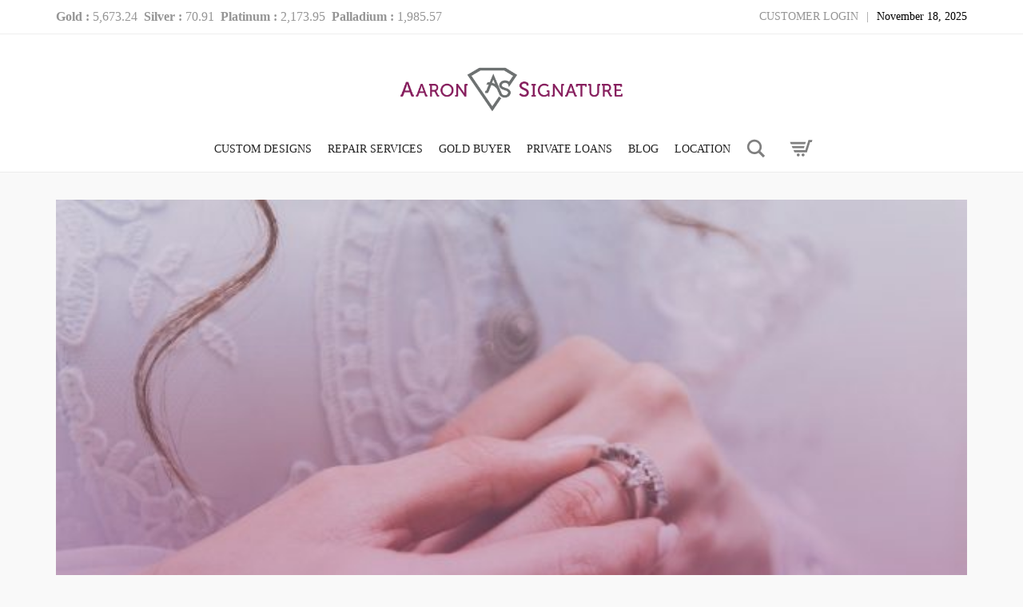

--- FILE ---
content_type: text/html; charset=UTF-8
request_url: https://aaronsignature.com/tag/crystal-jewellery-trend/
body_size: 88645
content:
<!DOCTYPE html>
<html lang="en-CA">
<head>
	<meta charset="UTF-8">
	<meta http-equiv="X-UA-Compatible" content="IE=edge">
	<meta name="viewport" content="width=device-width, initial-scale=1">
					<script>document.documentElement.className = document.documentElement.className + ' yes-js js_active js'</script>
			<meta name='robots' content='index, follow, max-image-preview:large, max-snippet:-1, max-video-preview:-1' />
	<style>img:is([sizes="auto" i], [sizes^="auto," i]) { contain-intrinsic-size: 3000px 1500px }</style>
	
	<!-- This site is optimized with the Yoast SEO Premium plugin v26.2 (Yoast SEO v26.2) - https://yoast.com/wordpress/plugins/seo/ -->
	<title>Crystal Jewellery Trend Archives | Aaronsignature</title>
	<link rel="canonical" href="https://aaronsignature.com/tag/crystal-jewellery-trend/" />
	<meta property="og:locale" content="en_US" />
	<meta property="og:type" content="article" />
	<meta property="og:title" content="Crystal Jewellery Trend Archives" />
	<meta property="og:url" content="https://aaronsignature.com/tag/crystal-jewellery-trend/" />
	<meta property="og:site_name" content="Aaronsignature" />
	<meta name="twitter:card" content="summary_large_image" />
	<script type="application/ld+json" class="yoast-schema-graph">{"@context":"https://schema.org","@graph":[{"@type":"CollectionPage","@id":"https://aaronsignature.com/tag/crystal-jewellery-trend/","url":"https://aaronsignature.com/tag/crystal-jewellery-trend/","name":"Crystal Jewellery Trend Archives | Aaronsignature","isPartOf":{"@id":"https://aaronsignature.com/#website"},"primaryImageOfPage":{"@id":"https://aaronsignature.com/tag/crystal-jewellery-trend/#primaryimage"},"image":{"@id":"https://aaronsignature.com/tag/crystal-jewellery-trend/#primaryimage"},"thumbnailUrl":"https://aaronsignature.com/wp-content/uploads/2023/01/Crystal-Jewellery-The-Ultimate-Choice-for-Weddings.jpg","breadcrumb":{"@id":"https://aaronsignature.com/tag/crystal-jewellery-trend/#breadcrumb"},"inLanguage":"en-CA"},{"@type":"ImageObject","inLanguage":"en-CA","@id":"https://aaronsignature.com/tag/crystal-jewellery-trend/#primaryimage","url":"https://aaronsignature.com/wp-content/uploads/2023/01/Crystal-Jewellery-The-Ultimate-Choice-for-Weddings.jpg","contentUrl":"https://aaronsignature.com/wp-content/uploads/2023/01/Crystal-Jewellery-The-Ultimate-Choice-for-Weddings.jpg","width":600,"height":544,"caption":"Crystal Jewellery"},{"@type":"BreadcrumbList","@id":"https://aaronsignature.com/tag/crystal-jewellery-trend/#breadcrumb","itemListElement":[{"@type":"ListItem","position":1,"name":"Home","item":"https://aaronsignature.com/"},{"@type":"ListItem","position":2,"name":"Crystal Jewellery Trend"}]},{"@type":"WebSite","@id":"https://aaronsignature.com/#website","url":"https://aaronsignature.com/","name":"Aaronsignature","description":"Aaron Signature | Gold-Jewellery-Loan Centre | Toronto","publisher":{"@id":"https://aaronsignature.com/#organization"},"alternateName":"Toronto Gold & Jewellery Centre","potentialAction":[{"@type":"SearchAction","target":{"@type":"EntryPoint","urlTemplate":"https://aaronsignature.com/?s={search_term_string}"},"query-input":{"@type":"PropertyValueSpecification","valueRequired":true,"valueName":"search_term_string"}}],"inLanguage":"en-CA"},{"@type":"Organization","@id":"https://aaronsignature.com/#organization","name":"Aaronsignature","alternateName":"Toronto Gold & Jewellery Centre","url":"https://aaronsignature.com/","logo":{"@type":"ImageObject","inLanguage":"en-CA","@id":"https://aaronsignature.com/#/schema/logo/image/","url":"https://aaronsignature.com/wp-content/uploads/2022/12/cropped-aaron-signature.png","contentUrl":"https://aaronsignature.com/wp-content/uploads/2022/12/cropped-aaron-signature.png","width":512,"height":512,"caption":"Aaronsignature"},"image":{"@id":"https://aaronsignature.com/#/schema/logo/image/"}}]}</script>
	<!-- / Yoast SEO Premium plugin. -->


<link rel='dns-prefetch' href='//capi-automation.s3.us-east-2.amazonaws.com' />
<link rel='dns-prefetch' href='//www.googletagmanager.com' />
<link rel='dns-prefetch' href='//fonts.googleapis.com' />
<link rel="alternate" type="application/rss+xml" title="Aaronsignature &raquo; Feed" href="https://aaronsignature.com/feed/" />
<link rel="alternate" type="application/rss+xml" title="Aaronsignature &raquo; Comments Feed" href="https://aaronsignature.com/comments/feed/" />
<link rel="alternate" type="application/rss+xml" title="Aaronsignature &raquo; Crystal Jewellery Trend Tag Feed" href="https://aaronsignature.com/tag/crystal-jewellery-trend/feed/" />
<script type="text/javascript">
/* <![CDATA[ */
window._wpemojiSettings = {"baseUrl":"https:\/\/s.w.org\/images\/core\/emoji\/16.0.1\/72x72\/","ext":".png","svgUrl":"https:\/\/s.w.org\/images\/core\/emoji\/16.0.1\/svg\/","svgExt":".svg","source":{"concatemoji":"https:\/\/aaronsignature.com\/wp-includes\/js\/wp-emoji-release.min.js?ver=6.8.3"}};
/*! This file is auto-generated */
!function(s,n){var o,i,e;function c(e){try{var t={supportTests:e,timestamp:(new Date).valueOf()};sessionStorage.setItem(o,JSON.stringify(t))}catch(e){}}function p(e,t,n){e.clearRect(0,0,e.canvas.width,e.canvas.height),e.fillText(t,0,0);var t=new Uint32Array(e.getImageData(0,0,e.canvas.width,e.canvas.height).data),a=(e.clearRect(0,0,e.canvas.width,e.canvas.height),e.fillText(n,0,0),new Uint32Array(e.getImageData(0,0,e.canvas.width,e.canvas.height).data));return t.every(function(e,t){return e===a[t]})}function u(e,t){e.clearRect(0,0,e.canvas.width,e.canvas.height),e.fillText(t,0,0);for(var n=e.getImageData(16,16,1,1),a=0;a<n.data.length;a++)if(0!==n.data[a])return!1;return!0}function f(e,t,n,a){switch(t){case"flag":return n(e,"\ud83c\udff3\ufe0f\u200d\u26a7\ufe0f","\ud83c\udff3\ufe0f\u200b\u26a7\ufe0f")?!1:!n(e,"\ud83c\udde8\ud83c\uddf6","\ud83c\udde8\u200b\ud83c\uddf6")&&!n(e,"\ud83c\udff4\udb40\udc67\udb40\udc62\udb40\udc65\udb40\udc6e\udb40\udc67\udb40\udc7f","\ud83c\udff4\u200b\udb40\udc67\u200b\udb40\udc62\u200b\udb40\udc65\u200b\udb40\udc6e\u200b\udb40\udc67\u200b\udb40\udc7f");case"emoji":return!a(e,"\ud83e\udedf")}return!1}function g(e,t,n,a){var r="undefined"!=typeof WorkerGlobalScope&&self instanceof WorkerGlobalScope?new OffscreenCanvas(300,150):s.createElement("canvas"),o=r.getContext("2d",{willReadFrequently:!0}),i=(o.textBaseline="top",o.font="600 32px Arial",{});return e.forEach(function(e){i[e]=t(o,e,n,a)}),i}function t(e){var t=s.createElement("script");t.src=e,t.defer=!0,s.head.appendChild(t)}"undefined"!=typeof Promise&&(o="wpEmojiSettingsSupports",i=["flag","emoji"],n.supports={everything:!0,everythingExceptFlag:!0},e=new Promise(function(e){s.addEventListener("DOMContentLoaded",e,{once:!0})}),new Promise(function(t){var n=function(){try{var e=JSON.parse(sessionStorage.getItem(o));if("object"==typeof e&&"number"==typeof e.timestamp&&(new Date).valueOf()<e.timestamp+604800&&"object"==typeof e.supportTests)return e.supportTests}catch(e){}return null}();if(!n){if("undefined"!=typeof Worker&&"undefined"!=typeof OffscreenCanvas&&"undefined"!=typeof URL&&URL.createObjectURL&&"undefined"!=typeof Blob)try{var e="postMessage("+g.toString()+"("+[JSON.stringify(i),f.toString(),p.toString(),u.toString()].join(",")+"));",a=new Blob([e],{type:"text/javascript"}),r=new Worker(URL.createObjectURL(a),{name:"wpTestEmojiSupports"});return void(r.onmessage=function(e){c(n=e.data),r.terminate(),t(n)})}catch(e){}c(n=g(i,f,p,u))}t(n)}).then(function(e){for(var t in e)n.supports[t]=e[t],n.supports.everything=n.supports.everything&&n.supports[t],"flag"!==t&&(n.supports.everythingExceptFlag=n.supports.everythingExceptFlag&&n.supports[t]);n.supports.everythingExceptFlag=n.supports.everythingExceptFlag&&!n.supports.flag,n.DOMReady=!1,n.readyCallback=function(){n.DOMReady=!0}}).then(function(){return e}).then(function(){var e;n.supports.everything||(n.readyCallback(),(e=n.source||{}).concatemoji?t(e.concatemoji):e.wpemoji&&e.twemoji&&(t(e.twemoji),t(e.wpemoji)))}))}((window,document),window._wpemojiSettings);
/* ]]> */
</script>
	<style>
	.laborator-admin-bar-menu {
		position: relative !important;
		display: inline-block;
		width: 16px !important;
		height: 16px !important;
		background: url(https://aaronsignature.com/wp-content/themes/aurum/assets/images/laborator-icon.png) no-repeat 0px 0px !important;
		background-size: 16px !important;
		margin-right: 8px !important;
		top: 3px !important;
	}

	.rtl .laborator-admin-bar-menu {
		margin-right: 0 !important;
		margin-left: 8px !important;
	}

	#wp-admin-bar-laborator-options:hover .laborator-admin-bar-menu {
		background-position: 0 -32px !important;
	}

	.laborator-admin-bar-menu:before {
		display: none !important;
	}

	#toplevel_page_laborator_options .wp-menu-image {
		background: url(https://aaronsignature.com/wp-content/themes/aurum/assets/images/laborator-icon.png) no-repeat 11px 8px !important;
		background-size: 16px !important;
	}

	#toplevel_page_laborator_options .wp-menu-image:before {
		display: none;
	}

	#toplevel_page_laborator_options .wp-menu-image img {
		display: none;
	}

	#toplevel_page_laborator_options:hover .wp-menu-image, #toplevel_page_laborator_options.wp-has-current-submenu .wp-menu-image {
		background-position: 11px -24px !important;
	}
	</style>
	<link rel='stylesheet' id='layerslider-css' href='https://aaronsignature.com/wp-content/plugins/LayerSlider/assets/static/layerslider/css/layerslider.css?ver=7.15.1' type='text/css' media='all' />
<style id='wp-emoji-styles-inline-css' type='text/css'>

	img.wp-smiley, img.emoji {
		display: inline !important;
		border: none !important;
		box-shadow: none !important;
		height: 1em !important;
		width: 1em !important;
		margin: 0 0.07em !important;
		vertical-align: -0.1em !important;
		background: none !important;
		padding: 0 !important;
	}
</style>
<link rel='stylesheet' id='wp-block-library-css' href='https://aaronsignature.com/wp-includes/css/dist/block-library/style.min.css?ver=6.8.3' type='text/css' media='all' />
<style id='classic-theme-styles-inline-css' type='text/css'>
/*! This file is auto-generated */
.wp-block-button__link{color:#fff;background-color:#32373c;border-radius:9999px;box-shadow:none;text-decoration:none;padding:calc(.667em + 2px) calc(1.333em + 2px);font-size:1.125em}.wp-block-file__button{background:#32373c;color:#fff;text-decoration:none}
</style>
<link rel='stylesheet' id='jquery-selectBox-css' href='https://aaronsignature.com/wp-content/plugins/yith-woocommerce-wishlist/assets/css/jquery.selectBox.css?ver=1.2.0' type='text/css' media='all' />
<link rel='stylesheet' id='woocommerce_prettyPhoto_css-css' href='//aaronsignature.com/wp-content/plugins/woocommerce/assets/css/prettyPhoto.css?ver=3.1.6' type='text/css' media='all' />
<link rel='stylesheet' id='yith-wcwl-main-css' href='https://aaronsignature.com/wp-content/plugins/yith-woocommerce-wishlist/assets/css/style.css?ver=4.10.0' type='text/css' media='all' />
<style id='yith-wcwl-main-inline-css' type='text/css'>
 :root { --rounded-corners-radius: 16px; --color-add-to-cart-background: #333333; --color-add-to-cart-text: #FFFFFF; --color-add-to-cart-border: #333333; --color-add-to-cart-background-hover: #4F4F4F; --color-add-to-cart-text-hover: #FFFFFF; --color-add-to-cart-border-hover: #4F4F4F; --add-to-cart-rounded-corners-radius: 16px; --color-button-style-1-background: #333333; --color-button-style-1-text: #FFFFFF; --color-button-style-1-border: #333333; --color-button-style-1-background-hover: #4F4F4F; --color-button-style-1-text-hover: #FFFFFF; --color-button-style-1-border-hover: #4F4F4F; --color-button-style-2-background: #333333; --color-button-style-2-text: #FFFFFF; --color-button-style-2-border: #333333; --color-button-style-2-background-hover: #4F4F4F; --color-button-style-2-text-hover: #FFFFFF; --color-button-style-2-border-hover: #4F4F4F; --color-wishlist-table-background: #FFFFFF; --color-wishlist-table-text: #6d6c6c; --color-wishlist-table-border: #FFFFFF; --color-headers-background: #F4F4F4; --color-share-button-color: #FFFFFF; --color-share-button-color-hover: #FFFFFF; --color-fb-button-background: #39599E; --color-fb-button-background-hover: #595A5A; --color-tw-button-background: #45AFE2; --color-tw-button-background-hover: #595A5A; --color-pr-button-background: #AB2E31; --color-pr-button-background-hover: #595A5A; --color-em-button-background: #FBB102; --color-em-button-background-hover: #595A5A; --color-wa-button-background: #00A901; --color-wa-button-background-hover: #595A5A; --feedback-duration: 3s } 
 :root { --rounded-corners-radius: 16px; --color-add-to-cart-background: #333333; --color-add-to-cart-text: #FFFFFF; --color-add-to-cart-border: #333333; --color-add-to-cart-background-hover: #4F4F4F; --color-add-to-cart-text-hover: #FFFFFF; --color-add-to-cart-border-hover: #4F4F4F; --add-to-cart-rounded-corners-radius: 16px; --color-button-style-1-background: #333333; --color-button-style-1-text: #FFFFFF; --color-button-style-1-border: #333333; --color-button-style-1-background-hover: #4F4F4F; --color-button-style-1-text-hover: #FFFFFF; --color-button-style-1-border-hover: #4F4F4F; --color-button-style-2-background: #333333; --color-button-style-2-text: #FFFFFF; --color-button-style-2-border: #333333; --color-button-style-2-background-hover: #4F4F4F; --color-button-style-2-text-hover: #FFFFFF; --color-button-style-2-border-hover: #4F4F4F; --color-wishlist-table-background: #FFFFFF; --color-wishlist-table-text: #6d6c6c; --color-wishlist-table-border: #FFFFFF; --color-headers-background: #F4F4F4; --color-share-button-color: #FFFFFF; --color-share-button-color-hover: #FFFFFF; --color-fb-button-background: #39599E; --color-fb-button-background-hover: #595A5A; --color-tw-button-background: #45AFE2; --color-tw-button-background-hover: #595A5A; --color-pr-button-background: #AB2E31; --color-pr-button-background-hover: #595A5A; --color-em-button-background: #FBB102; --color-em-button-background-hover: #595A5A; --color-wa-button-background: #00A901; --color-wa-button-background-hover: #595A5A; --feedback-duration: 3s } 
</style>
<style id='global-styles-inline-css' type='text/css'>
:root{--wp--preset--aspect-ratio--square: 1;--wp--preset--aspect-ratio--4-3: 4/3;--wp--preset--aspect-ratio--3-4: 3/4;--wp--preset--aspect-ratio--3-2: 3/2;--wp--preset--aspect-ratio--2-3: 2/3;--wp--preset--aspect-ratio--16-9: 16/9;--wp--preset--aspect-ratio--9-16: 9/16;--wp--preset--color--black: #000000;--wp--preset--color--cyan-bluish-gray: #abb8c3;--wp--preset--color--white: #ffffff;--wp--preset--color--pale-pink: #f78da7;--wp--preset--color--vivid-red: #cf2e2e;--wp--preset--color--luminous-vivid-orange: #ff6900;--wp--preset--color--luminous-vivid-amber: #fcb900;--wp--preset--color--light-green-cyan: #7bdcb5;--wp--preset--color--vivid-green-cyan: #00d084;--wp--preset--color--pale-cyan-blue: #8ed1fc;--wp--preset--color--vivid-cyan-blue: #0693e3;--wp--preset--color--vivid-purple: #9b51e0;--wp--preset--gradient--vivid-cyan-blue-to-vivid-purple: linear-gradient(135deg,rgba(6,147,227,1) 0%,rgb(155,81,224) 100%);--wp--preset--gradient--light-green-cyan-to-vivid-green-cyan: linear-gradient(135deg,rgb(122,220,180) 0%,rgb(0,208,130) 100%);--wp--preset--gradient--luminous-vivid-amber-to-luminous-vivid-orange: linear-gradient(135deg,rgba(252,185,0,1) 0%,rgba(255,105,0,1) 100%);--wp--preset--gradient--luminous-vivid-orange-to-vivid-red: linear-gradient(135deg,rgba(255,105,0,1) 0%,rgb(207,46,46) 100%);--wp--preset--gradient--very-light-gray-to-cyan-bluish-gray: linear-gradient(135deg,rgb(238,238,238) 0%,rgb(169,184,195) 100%);--wp--preset--gradient--cool-to-warm-spectrum: linear-gradient(135deg,rgb(74,234,220) 0%,rgb(151,120,209) 20%,rgb(207,42,186) 40%,rgb(238,44,130) 60%,rgb(251,105,98) 80%,rgb(254,248,76) 100%);--wp--preset--gradient--blush-light-purple: linear-gradient(135deg,rgb(255,206,236) 0%,rgb(152,150,240) 100%);--wp--preset--gradient--blush-bordeaux: linear-gradient(135deg,rgb(254,205,165) 0%,rgb(254,45,45) 50%,rgb(107,0,62) 100%);--wp--preset--gradient--luminous-dusk: linear-gradient(135deg,rgb(255,203,112) 0%,rgb(199,81,192) 50%,rgb(65,88,208) 100%);--wp--preset--gradient--pale-ocean: linear-gradient(135deg,rgb(255,245,203) 0%,rgb(182,227,212) 50%,rgb(51,167,181) 100%);--wp--preset--gradient--electric-grass: linear-gradient(135deg,rgb(202,248,128) 0%,rgb(113,206,126) 100%);--wp--preset--gradient--midnight: linear-gradient(135deg,rgb(2,3,129) 0%,rgb(40,116,252) 100%);--wp--preset--font-size--small: 13px;--wp--preset--font-size--medium: 20px;--wp--preset--font-size--large: 36px;--wp--preset--font-size--x-large: 42px;--wp--preset--spacing--20: 0.44rem;--wp--preset--spacing--30: 0.67rem;--wp--preset--spacing--40: 1rem;--wp--preset--spacing--50: 1.5rem;--wp--preset--spacing--60: 2.25rem;--wp--preset--spacing--70: 3.38rem;--wp--preset--spacing--80: 5.06rem;--wp--preset--shadow--natural: 6px 6px 9px rgba(0, 0, 0, 0.2);--wp--preset--shadow--deep: 12px 12px 50px rgba(0, 0, 0, 0.4);--wp--preset--shadow--sharp: 6px 6px 0px rgba(0, 0, 0, 0.2);--wp--preset--shadow--outlined: 6px 6px 0px -3px rgba(255, 255, 255, 1), 6px 6px rgba(0, 0, 0, 1);--wp--preset--shadow--crisp: 6px 6px 0px rgba(0, 0, 0, 1);}:where(.is-layout-flex){gap: 0.5em;}:where(.is-layout-grid){gap: 0.5em;}body .is-layout-flex{display: flex;}.is-layout-flex{flex-wrap: wrap;align-items: center;}.is-layout-flex > :is(*, div){margin: 0;}body .is-layout-grid{display: grid;}.is-layout-grid > :is(*, div){margin: 0;}:where(.wp-block-columns.is-layout-flex){gap: 2em;}:where(.wp-block-columns.is-layout-grid){gap: 2em;}:where(.wp-block-post-template.is-layout-flex){gap: 1.25em;}:where(.wp-block-post-template.is-layout-grid){gap: 1.25em;}.has-black-color{color: var(--wp--preset--color--black) !important;}.has-cyan-bluish-gray-color{color: var(--wp--preset--color--cyan-bluish-gray) !important;}.has-white-color{color: var(--wp--preset--color--white) !important;}.has-pale-pink-color{color: var(--wp--preset--color--pale-pink) !important;}.has-vivid-red-color{color: var(--wp--preset--color--vivid-red) !important;}.has-luminous-vivid-orange-color{color: var(--wp--preset--color--luminous-vivid-orange) !important;}.has-luminous-vivid-amber-color{color: var(--wp--preset--color--luminous-vivid-amber) !important;}.has-light-green-cyan-color{color: var(--wp--preset--color--light-green-cyan) !important;}.has-vivid-green-cyan-color{color: var(--wp--preset--color--vivid-green-cyan) !important;}.has-pale-cyan-blue-color{color: var(--wp--preset--color--pale-cyan-blue) !important;}.has-vivid-cyan-blue-color{color: var(--wp--preset--color--vivid-cyan-blue) !important;}.has-vivid-purple-color{color: var(--wp--preset--color--vivid-purple) !important;}.has-black-background-color{background-color: var(--wp--preset--color--black) !important;}.has-cyan-bluish-gray-background-color{background-color: var(--wp--preset--color--cyan-bluish-gray) !important;}.has-white-background-color{background-color: var(--wp--preset--color--white) !important;}.has-pale-pink-background-color{background-color: var(--wp--preset--color--pale-pink) !important;}.has-vivid-red-background-color{background-color: var(--wp--preset--color--vivid-red) !important;}.has-luminous-vivid-orange-background-color{background-color: var(--wp--preset--color--luminous-vivid-orange) !important;}.has-luminous-vivid-amber-background-color{background-color: var(--wp--preset--color--luminous-vivid-amber) !important;}.has-light-green-cyan-background-color{background-color: var(--wp--preset--color--light-green-cyan) !important;}.has-vivid-green-cyan-background-color{background-color: var(--wp--preset--color--vivid-green-cyan) !important;}.has-pale-cyan-blue-background-color{background-color: var(--wp--preset--color--pale-cyan-blue) !important;}.has-vivid-cyan-blue-background-color{background-color: var(--wp--preset--color--vivid-cyan-blue) !important;}.has-vivid-purple-background-color{background-color: var(--wp--preset--color--vivid-purple) !important;}.has-black-border-color{border-color: var(--wp--preset--color--black) !important;}.has-cyan-bluish-gray-border-color{border-color: var(--wp--preset--color--cyan-bluish-gray) !important;}.has-white-border-color{border-color: var(--wp--preset--color--white) !important;}.has-pale-pink-border-color{border-color: var(--wp--preset--color--pale-pink) !important;}.has-vivid-red-border-color{border-color: var(--wp--preset--color--vivid-red) !important;}.has-luminous-vivid-orange-border-color{border-color: var(--wp--preset--color--luminous-vivid-orange) !important;}.has-luminous-vivid-amber-border-color{border-color: var(--wp--preset--color--luminous-vivid-amber) !important;}.has-light-green-cyan-border-color{border-color: var(--wp--preset--color--light-green-cyan) !important;}.has-vivid-green-cyan-border-color{border-color: var(--wp--preset--color--vivid-green-cyan) !important;}.has-pale-cyan-blue-border-color{border-color: var(--wp--preset--color--pale-cyan-blue) !important;}.has-vivid-cyan-blue-border-color{border-color: var(--wp--preset--color--vivid-cyan-blue) !important;}.has-vivid-purple-border-color{border-color: var(--wp--preset--color--vivid-purple) !important;}.has-vivid-cyan-blue-to-vivid-purple-gradient-background{background: var(--wp--preset--gradient--vivid-cyan-blue-to-vivid-purple) !important;}.has-light-green-cyan-to-vivid-green-cyan-gradient-background{background: var(--wp--preset--gradient--light-green-cyan-to-vivid-green-cyan) !important;}.has-luminous-vivid-amber-to-luminous-vivid-orange-gradient-background{background: var(--wp--preset--gradient--luminous-vivid-amber-to-luminous-vivid-orange) !important;}.has-luminous-vivid-orange-to-vivid-red-gradient-background{background: var(--wp--preset--gradient--luminous-vivid-orange-to-vivid-red) !important;}.has-very-light-gray-to-cyan-bluish-gray-gradient-background{background: var(--wp--preset--gradient--very-light-gray-to-cyan-bluish-gray) !important;}.has-cool-to-warm-spectrum-gradient-background{background: var(--wp--preset--gradient--cool-to-warm-spectrum) !important;}.has-blush-light-purple-gradient-background{background: var(--wp--preset--gradient--blush-light-purple) !important;}.has-blush-bordeaux-gradient-background{background: var(--wp--preset--gradient--blush-bordeaux) !important;}.has-luminous-dusk-gradient-background{background: var(--wp--preset--gradient--luminous-dusk) !important;}.has-pale-ocean-gradient-background{background: var(--wp--preset--gradient--pale-ocean) !important;}.has-electric-grass-gradient-background{background: var(--wp--preset--gradient--electric-grass) !important;}.has-midnight-gradient-background{background: var(--wp--preset--gradient--midnight) !important;}.has-small-font-size{font-size: var(--wp--preset--font-size--small) !important;}.has-medium-font-size{font-size: var(--wp--preset--font-size--medium) !important;}.has-large-font-size{font-size: var(--wp--preset--font-size--large) !important;}.has-x-large-font-size{font-size: var(--wp--preset--font-size--x-large) !important;}
:where(.wp-block-post-template.is-layout-flex){gap: 1.25em;}:where(.wp-block-post-template.is-layout-grid){gap: 1.25em;}
:where(.wp-block-columns.is-layout-flex){gap: 2em;}:where(.wp-block-columns.is-layout-grid){gap: 2em;}
:root :where(.wp-block-pullquote){font-size: 1.5em;line-height: 1.6;}
</style>
<link rel='stylesheet' id='acoplw-style-css' href='https://aaronsignature.com/wp-content/plugins/aco-product-labels-for-woocommerce/includes/../assets/css/frontend.css?ver=1.5.12' type='text/css' media='all' />
<style id='woocommerce-inline-inline-css' type='text/css'>
.woocommerce form .form-row .required { visibility: visible; }
</style>
<link rel='stylesheet' id='hint-css' href='https://aaronsignature.com/wp-content/plugins/wpc-badge-management/assets/css/hint.css?ver=6.8.3' type='text/css' media='all' />
<link rel='stylesheet' id='wpcbm-frontend-css' href='https://aaronsignature.com/wp-content/plugins/wpc-badge-management/assets/css/frontend.css?ver=3.1.2' type='text/css' media='all' />
<link rel='stylesheet' id='wpcbm-style-css' href='https://aaronsignature.com/wp-content/plugins/wpc-badge-management/assets/css/style.css?ver=3.1.2' type='text/css' media='all' />
<link rel='stylesheet' id='brands-styles-css' href='https://aaronsignature.com/wp-content/plugins/woocommerce/assets/css/brands.css?ver=10.3.3' type='text/css' media='all' />
<link rel='stylesheet' id='icons-fontawesome-css' href='https://aaronsignature.com/wp-content/themes/aurum/assets/css/fonts/font-awesome/css/font-awesome.min.css' type='text/css' media='all' />
<link rel='stylesheet' id='icons-aurum-css' href='https://aaronsignature.com/wp-content/themes/aurum/assets/css/fonts/aurum-icons/font-icons.css' type='text/css' media='all' />
<link rel='stylesheet' id='bootstrap-css' href='https://aaronsignature.com/wp-content/themes/aurum/assets/css/bootstrap.css?ver=4.0.10.1760444644' type='text/css' media='all' />
<link rel='stylesheet' id='aurum-main-css' href='https://aaronsignature.com/wp-content/themes/aurum/assets/css/aurum.css?ver=4.0.10.1760444644' type='text/css' media='all' />
<link rel='stylesheet' id='style-css' href='https://aaronsignature.com/wp-content/themes/aurum/style.css?ver=4.0.10.1760444644' type='text/css' media='all' />
<link rel='stylesheet' id='primary-font-css' href='https://fonts.googleapis.com/css2?family=Roboto%3Awght%40100%3B300%3B400%3B500%3B700&#038;display=swap&#038;subset=latin&#038;ver=6.8.3' type='text/css' media='all' />
<link rel='stylesheet' id='heading-font-css' href='https://fonts.googleapis.com/css2?family=Roboto%3Awght%40100%3B300%3B400%3B500%3B700&#038;display=swap&#038;ver=6.8.3' type='text/css' media='all' />
<link rel='stylesheet' id='tablepress-default-css' href='https://aaronsignature.com/wp-content/plugins/tablepress/css/build/default.css?ver=3.2.5' type='text/css' media='all' />
	<script type="text/javascript">
		var ajaxurl = ajaxurl || 'https://aaronsignature.com/wp-admin/admin-ajax.php';
	</script>
	<script type="text/javascript" src="https://aaronsignature.com/wp-includes/js/jquery/jquery.min.js?ver=3.7.1" id="jquery-core-js"></script>
<script type="text/javascript" src="https://aaronsignature.com/wp-includes/js/jquery/jquery-migrate.min.js?ver=3.4.1" id="jquery-migrate-js"></script>
<script type="text/javascript" id="acoplw-script-js-extra">
/* <![CDATA[ */
var acoplw_frontend_object = {"classname":"badge-cls","enablejquery":"0"};
/* ]]> */
</script>
<script type="text/javascript" src="https://aaronsignature.com/wp-content/plugins/aco-product-labels-for-woocommerce/includes/../assets/js/frontend.js?ver=1.5.12" id="acoplw-script-js"></script>
<script type="text/javascript" src="https://aaronsignature.com/wp-content/plugins/woocommerce/assets/js/jquery-blockui/jquery.blockUI.min.js?ver=2.7.0-wc.10.3.3" id="wc-jquery-blockui-js" defer="defer" data-wp-strategy="defer"></script>
<script type="text/javascript" src="https://aaronsignature.com/wp-content/plugins/woocommerce/assets/js/js-cookie/js.cookie.min.js?ver=2.1.4-wc.10.3.3" id="wc-js-cookie-js" defer="defer" data-wp-strategy="defer"></script>
<script type="text/javascript" id="woocommerce-js-extra">
/* <![CDATA[ */
var woocommerce_params = {"ajax_url":"\/wp-admin\/admin-ajax.php","wc_ajax_url":"\/?wc-ajax=%%endpoint%%","i18n_password_show":"Show password","i18n_password_hide":"Hide password"};
/* ]]> */
</script>
<script type="text/javascript" src="https://aaronsignature.com/wp-content/plugins/woocommerce/assets/js/frontend/woocommerce.min.js?ver=10.3.3" id="woocommerce-js" defer="defer" data-wp-strategy="defer"></script>

<!-- Google tag (gtag.js) snippet added by Site Kit -->
<!-- Google Analytics snippet added by Site Kit -->
<script type="text/javascript" src="https://www.googletagmanager.com/gtag/js?id=GT-MBNLH6R" id="google_gtagjs-js" async></script>
<script type="text/javascript" id="google_gtagjs-js-after">
/* <![CDATA[ */
window.dataLayer = window.dataLayer || [];function gtag(){dataLayer.push(arguments);}
gtag("set","linker",{"domains":["aaronsignature.com"]});
gtag("js", new Date());
gtag("set", "developer_id.dZTNiMT", true);
gtag("config", "GT-MBNLH6R");
/* ]]> */
</script>
<script></script><meta name="generator" content="Powered by LayerSlider 7.15.1 - Build Heros, Sliders, and Popups. Create Animations and Beautiful, Rich Web Content as Easy as Never Before on WordPress." />
<!-- LayerSlider updates and docs at: https://layerslider.com -->
<link rel="https://api.w.org/" href="https://aaronsignature.com/wp-json/" /><link rel="alternate" title="JSON" type="application/json" href="https://aaronsignature.com/wp-json/wp/v2/tags/301" /><link rel="EditURI" type="application/rsd+xml" title="RSD" href="https://aaronsignature.com/xmlrpc.php?rsd" />
<meta name="generator" content="WordPress 6.8.3" />
<meta name="generator" content="WooCommerce 10.3.3" />
<meta name="generator" content="Site Kit by Google 1.164.0" /><style>div.woocommerce-variation-add-to-cart-disabled { display: none ! important; }</style><!-- Google site verification - Google for WooCommerce -->
<meta name="google-site-verification" content="9sbxAatyrhieA8weN45fJFxrgl-RkD1uObgnnReeyDs" />
		<!-- Favicons -->
					<link rel="shortcut icon" href="//aaronsignature.com/wp-content/uploads/2021/09/cropped-cropped-Favicon-512-512.png">
							<link rel="apple-touch-icon" href="//themes.laborator.co/aurum/fashion-demo-content/wp-content/uploads/2018/01/touch-icon-iphone.png">
			<link rel="apple-touch-icon" sizes="180x180" href="//themes.laborator.co/aurum/fashion-demo-content/wp-content/uploads/2018/01/touch-icon-iphone.png">
						<style>
			h1, h2, h3, h4, h5, h6,
			.up,
			.to-uppercase,
			.breadcrumb,
			.tooltip-inner,
			.header-menu .lab-mini-cart .cart_list li .product-details a span,
			.header-menu .lab-mini-cart .cart_list li .product-details .quantity,
			.header-menu .lab-mini-cart .total,
			header.site-header ul.nav li a,
			header.site-header div.nav > ul li a,
			header.mobile-menu div.mobile-menu > ul li,
			header.mobile-menu ul.mobile-menu li,
			.chosen-container .chosen-results li,
			.search .search-results-list .search-results li .post-details .meta,
			.sidebar .sidebar-entry.widget_shopping_cart .total strong,
			.top-menu--cart-totals,
			.top-menu--link,
			.top-menu--widget-current-date,
			.top-menu--widget-menu .menu li,
			.top-menu--widget-wpml-currency-switcher .wcml-dropdown,
			.top-menu--widget-wpml-language-switcher .wpml-ls-legacy-list-horizontal li a,
			.sidebar .sidebar-entry ul li,
			#yith-wcwl-popup-message,
			.shop-empty-cart-page .cart-empty-title p a,
			.header-menu .lab-mini-cart .cart_list li.empty,
			.search .search-header .tabs a,
			.banner .button_outer .button_inner .banner-content strong,
			.banner .button_outer .button_inner .banner-content span,
			.sidebar .sidebar-entry ul li,
			.page-container .wpb_content_element.lab_wpb_testimonials .testimonials-inner .testimonial-entry .testimonial-blockquote cite,
			.woocommerce #place_order,
			.woocommerce .coupon-form .coupon .woocommerce-error,
			.woocommerce .coupon-form .coupon .woocommerce-info,
			.woocommerce .coupon-form .coupon .woocommerce-message,
			.woocommerce .cross-sells .product-item .product-link .button,
			.woocommerce .products .product .item-info a[data-product_id].is-textual,
			.woocommerce .single-product .product-type-external .cart .single_add_to_cart_button,
			.woocommerce .summary form.cart .button,
			.woocommerce .woocommerce-cart-form table.wishlist_table tbody tr td.product-add-to-cart .button,
			.woocommerce .woocommerce-cart-form table.wishlist_table thead tr td.product-add-to-cart .button,
			.woocommerce .woocommerce-cart-form table.wishlist_table thead tr th,
			.woocommerce .woocommerce-order-details .order-again .button,
			.woocommerce-breadcrumb,
			.woocommerce .icon-button .title,
			.woocommerce .woocommerce-cart-form .shop_table td .name,
			.woocommerce .shop_attributes td,
			.woocommerce .shop_attributes th,
			.woocommerce .summary form.cart .variations .label,
			.woocommerce .summary form.cart .reset_variations,
			.woocommerce .woocommerce-cart-form .shop_table th,
			.woocommerce #order_review .shop_table tr td,
			.woocommerce #order_review .shop_table tr th,
			.woocommerce .cart_totals .shop_table tr td,
			.woocommerce .cart_totals .shop_table tr th,
			.woocommerce .woocommerce-MyAccount-links {
				text-transform: uppercase;
			}
		</style>
		<style id="theme-custom-css">
.vc_custom_1701321676339 {    margin-top: 0px !important;    margin-left: 200px !important;    padding-top: 0px !important;    height: 0px;}body {}.side-bar-styling {}.side-bar-styling .widget_search {height:10px;}.side-bar-styling ul {     padding-left:0px;}.side-bar-styling ul li  {list-style-type:none !important;border-bottom:1px solid #00000036;padding:8px 0px;}.side-bar-styling ul li a  {font-family: 'Roboto', sans-serif !important;font-size: 16px;    font-weight: 500; !important;line-height:20px;}.product-container-border{border-left:0.5px solid grey;}.side-bar-styling .widget_search #s {border:1px solid #00000047;height:38px;}.side-bar-styling .widget_search #searchsubmit {border-color:#222;border-radius: 5px;    background-color: #222;    text-transform: uppercase;    font-size: 12px;color:#fff;    padding: 9px 30px;}@media screen and (min-width:1200px){#social-icons{margin-left:300px !important;}}#icon-mobile-section{height:70px !important;}@media screen and (max-width:350px){#icon-mobile-section {    height: 55px !important;}}#signature-head{line-height:1.2 !important;}h2.vc_custom_heading {    text-transform: capitalize;    line-height: 1 !important;}@media screen and (max-width:730px){.vc_empty_space{display:none;}}
</style>	<noscript><style>.woocommerce-product-gallery{ opacity: 1 !important; }</style></noscript>
				<script  type="text/javascript">
				!function(f,b,e,v,n,t,s){if(f.fbq)return;n=f.fbq=function(){n.callMethod?
					n.callMethod.apply(n,arguments):n.queue.push(arguments)};if(!f._fbq)f._fbq=n;
					n.push=n;n.loaded=!0;n.version='2.0';n.queue=[];t=b.createElement(e);t.async=!0;
					t.src=v;s=b.getElementsByTagName(e)[0];s.parentNode.insertBefore(t,s)}(window,
					document,'script','https://connect.facebook.net/en_US/fbevents.js');
			</script>
			<!-- WooCommerce Facebook Integration Begin -->
			<script  type="text/javascript">

				fbq('init', '914236862831352', {}, {
    "agent": "woocommerce_6-10.3.3-3.5.12"
});

				document.addEventListener( 'DOMContentLoaded', function() {
					// Insert placeholder for events injected when a product is added to the cart through AJAX.
					document.body.insertAdjacentHTML( 'beforeend', '<div class=\"wc-facebook-pixel-event-placeholder\"></div>' );
				}, false );

			</script>
			<!-- WooCommerce Facebook Integration End -->
			<meta name="generator" content="Powered by WPBakery Page Builder - drag and drop page builder for WordPress."/>
<style id="theme-fonts-css">.primary-font, body, div, div *, p {font-family: 'Roboto slab';}.heading-font,header.site-header,header.site-header .logo.text-logo a,header.mobile-menu .mobile-logo .logo.text-logo a,.top-menu,footer.site-footer,footer.site-footer .footer-widgets .sidebar.widget_search #searchsubmit.btn-bordered,.contact-page .contact-form label,.breadcrumb,.woocommerce-breadcrumb,section.blog .post .comments .comment + .comment-respond #cancel-comment-reply-link,section.blog .post .comments .comment-respond label,section.blog .post .comments .comment-respond #submit.btn-bordered,section.blog .post-password-form label,section.blog .post-password-form input[type="submit"].btn-bordered,.woocommerce .woocommerce-MyAccount-links,.woocommerce .woocommerce-orders-table th,.woocommerce .woocommerce-orders-table td,.woocommerce .woocommerce-shop-header--title .woocommerce-result-count,.woocommerce .button,.woocommerce .quantity.buttons_added input.input-text,.woocommerce .icon-button .title,.woocommerce #order_review .shop_table tr td,.woocommerce .cart_totals .shop_table tr td,.woocommerce #order_review .shop_table tr th,.woocommerce .cart_totals .shop_table tr th,.woocommerce-notice,.woocommerce .products .product .item-info span,.woocommerce .summary .price,.woocommerce .summary form.cart .variations .label,.woocommerce .summary form.cart .variations div.variation-select,.woocommerce .summary .product_meta > span,.woocommerce .summary .product_meta .wcml_currency_switcher,.woocommerce .summary .group_table .woocommerce-grouped-product-list-item__price,.woocommerce .summary .yith-wcwl-add-to-wishlist .yith-wcwl-add-button .add_to_wishlist.btn-bordered,.woocommerce .summary .yith-wcwl-add-to-wishlist .yith-wcwl-wishlistexistsbrowse a.btn-bordered,.woocommerce .summary .yith-wcwl-add-to-wishlist .yith-wcwl-wishlistaddedbrowse a.btn-bordered,.woocommerce .order-info,.woocommerce .cross-sells .product-item .product-details .price,.woocommerce .woocommerce-cart-form .shop_table th,.woocommerce .woocommerce-cart-form .shop_table td,.woocommerce .woocommerce-cart-form .shop_table td > .price,.woocommerce .woocommerce-cart-form table.wishlist_table thead tr th,#yith-wcwl-popup-message,.woocommerce .woocommerce-checkout .order-totals-column .lost-password,.woocommerce-order-pay #order_review .lost-password,.header-menu .lab-mini-cart .total,.sidebar .sidebar-entry,.sidebar .sidebar-entry select,.sidebar .sidebar-entry.widget_search #searchsubmit.btn-bordered,.sidebar .sidebar-entry.widget_product_search #searchsubmit.btn-bordered,.sidebar .sidebar-entry .woocommerce-product-search [type="submit"].btn-bordered,.sidebar .sidebar-entry.widget_wysija .wysija-submit.btn-bordered,.sidebar .sidebar-entry.widget_shopping_cart .total,.sidebar .sidebar-entry.widget_shopping_cart .buttons .button.btn-bordered,.sidebar .sidebar-entry .price_slider_wrapper .price_slider_amount .button.btn-bordered,.sidebar .sidebar-list li,.bordered-block .lost-password,.page-heading small p,h1,h2,h3,h4,h5,h6,.btn.btn-bordered,.dropdown-menu,.nav-tabs > li > a,.alert,.form-control,.banner .button_outer .button_inner .banner-content strong,.table > thead > tr > th,.tooltip-inner,.search .search-header,.page-container .vc_tta-tabs.vc_tta-style-theme-styled .vc_tta-tabs-list .vc_tta-tab a,.page-container .wpb_content_element.wpb_tabs .ui-tabs .wpb_tabs_nav li a,.page-container .wpb_content_element.wpb_tour .wpb_tabs_nav li a,.page-container .wpb_content_element.lab_wpb_image_banner .banner-text-content,.page-container .wpb_content_element.alert p,.page-container .wpb_content_element.lab_wpb_products_carousel .products-loading,.page-container .wpb_content_element.lab_wpb_testimonials .testimonials-inner .testimonial-entry .testimonial-blockquote,.page-container .feature-tab .title,.page-container .vc_progress_bar .vc_single_bar .vc_label,.pagination > a,.pagination > span,.woocommerce .commentlist .comment_container .comment-text .meta,.woocommerce #review_form_wrapper .comment-form-rating label,.woocommerce #review_form_wrapper .form-submit [type="submit"].btn-bordered,.woocommerce .shop_attributes th,.woocommerce .shop_attributes td,.woocommerce dl.variation dt,.woocommerce dl.variation dd,.woocommerce .order-details-list li,.woocommerce .bacs_details li,.woocommerce .digital-downloads li .count,.woocommerce legend,.shop-empty-cart-page .cart-empty-title p a,.woocommerce-info,.woocommerce-message,.woocommerce-error {font-family: 'Roboto', sans-serif;;}</style><link rel="icon" href="https://aaronsignature.com/wp-content/uploads/2022/12/cropped-aaron-signature-32x32.png" sizes="32x32" />
<link rel="icon" href="https://aaronsignature.com/wp-content/uploads/2022/12/cropped-aaron-signature-192x192.png" sizes="192x192" />
<link rel="apple-touch-icon" href="https://aaronsignature.com/wp-content/uploads/2022/12/cropped-aaron-signature-180x180.png" />
<meta name="msapplication-TileImage" content="https://aaronsignature.com/wp-content/uploads/2022/12/cropped-aaron-signature-270x270.png" />
		<style type="text/css" id="wp-custom-css">
			#splashd {
    overflow: hidden !important;
}
section#shadow-host-companion {
    padding: 0 !important;
}

.footer-bottom {
    font-size: 13px;
    color: #959595;
}
/* pm sale badge ends here */
.wpcbm-wrapper{
	position: initial !important;
}
.top-menu--widget.top-menu--widget-text {
    display: flex;
    font-size: 16px;
}
div#tab-reviews {
    padding: 20px !important;
}
.ls-v6 .ls-nav-prev:after, .ls-v6 .ls-nav-next:after{
	color: black !important;
}

.container.page-container {
    background-color: #fff;
}

.uppercase-text {
	text-transform: uppercase !important;
}
.box-border-purple .vc_column-inner{
    border: 4px solid #8b1f5e !important;
}
.see-more-btn-slide-purple .vc_btn3:hover{
background-size: 100% 200%;
background-image: linear-gradient(to top, #8b1f5e 50%, #ffffff 50%);
    -webkit-transition: background-position 0.5s;
    -moz-transition: background-position 0.5s;
	border: 1px solid #ffffff;
  color: #ffffff !important;
}
.see-more-btn-slide-white .vc_btn3:hover{
background-size: 100% 200%;
background-image: linear-gradient(to top, #ffffff 50%, #8b1f5e 50%);
    -webkit-transition: background-position 0.5s;
    -moz-transition: background-position 0.5s;
	border: 1px solid #8b1f5e;
  color: #8b1f5e !important;
}
.see-more-btn a{
	font-size: 16px;
    font-weight: 400 !important;
    padding-top: 12px !important;
    padding-bottom: 12px !important;
    padding-left: 60px !important;
    padding-right: 60px !important;
}
.see-more-btn a:hover{
	background-color: #8b1f5e69 !important;
}
.header-right-image img{
	width: 500px !important;
    height: 550px !important;
}
header.site-header{
	margin-bottom: -25px !important;
}
header.site-header .header-widgets .search-form .search-btn svg, header.site-header .header-widgets .cart-counter svg {
	fill: #7f7f7f !important;
}
span.top-menu--date {
    color: #000 !important;
}
.vc_btn3.vc_btn3-color-juicy-pink, .vc_btn3.vc_btn3-color-juicy-pink.vc_btn3-style-flat {
    color: #fff;
    background-color: #8B1F5E !important;
}
.sfsiplus_footerLnk {
    display: none !important;
}
header.site-header ul.nav li ul li a{
font-size: 12px !important;
	 font-weight: 400 !important;
}
header.site-header ul.nav>li>a {
    font-size: 14px !important;
	    font-weight: 400 !important;
}
.tablepress thead th {
  background-color: #8B1F5E !important;
	color: #fff !important;
	font-size: 15px !important;
	margin-top: 10px !important;
}
.tablepress .sorting:hover{
  background-color: #000000 !important;
}
.tablepress td{
	
	font-size: 14px !important;
}
.dataTables_length {
    display: none !important;
}
.dataTables_filter {
    font-size: 14px !important;
    margin-bottom: 10px !important;
}
.dataTables_paginate {
    display: none !important;
}
.dataTables_info {
    font-size: 14px !important;
}
.list-size {
    font-size: 14px !important;
}
header.site-header .header-widgets .cart-counter .badge {
   
    background-color: #8B1F5E !important;
}
.page-container .vc_row>.vc_col-sm-12 .sidebar>.wpb_wrapper {
    margin: 0px;
}
.woocommerce .button.button-secondary {
    background-color: #8B1F5E !important;
    color: #fff;
}
.woocommerce .button.button-secondary:hover {
    background-color: #8b1f5eed !important;
    color: #fff;
}
.lab_vc_pagetitle.wpb_content_element.grey-text-XL.text-aligned-right.font-size-large h2{
    color: rgba(191,201,209,0.34);
   font-family: 'Roboto Condensed',sans-serif !important;
	text-align: right !important;
	  font-size: 161px;
    font-weight: 600;
    text-transform: uppercase;
    line-height: 0.9em;
}
span.vc_icon_element-icon.fas.fa-feather-alt {
    background-color: #8B1F5E !important;
    color: #ffffff !important;
    padding: 20px !important;
}
span.vc_icon_element-icon.fas.fa-feather-alt:hover{
	background-color: #edf3f3 !important;
    color: #43403e !important;
} 
.fontweigtSpace{
	font-weight: 600 !important;
	letter-spacing: 1.5px !important;
	line-height: 2.6px !important; text-transform: none !important;
}
body{
color: #54595F !important;
	 background-color: #f9f9f9 !important;
	    font-family: "Roboto", Sans-serif !important;
}
.Captilize-text{
	text-transform: capitalize !important;
}
.fontfamily{
	 font-family: "Roboto", Sans-serif !important;
}
header.site-header ul.nav>li>a:after {
    display: block;
    content: '';
    height: 2px;
    background: #2220 !important;
    visibility: hidden;
}
.size-of-text{
	font-size: 18px;
}
.size-of-text-20{
	font-size: 20px !important;
}
.size-of-text-15{
	font-size: 15px !important;
}
.lineghtheight p{
	line-height: 2 !important;
}
.color-ffffff{
	color: #ffffff !important;
}
.color-000000 p{
	color: #000000 !important;
}
.color-9F9F9F p{
	color: #9F9F9F !important;
}
h2, p{
	margin: 0 !important;
}
.row-height{
height: 10% !important;
}
.paddingtop-0{
	padding-top: 0 !important;
}
/* h2.vc_custom_heading.Captilize-text.letterSpace{
	letter-spacing: 5px !important;
} */
#bg-white{
background-color: #ffffff !important
}
#below-menu-row .wpb_wrapper {
    margin-bottom: 0 !important;
}
/* .wpb_content_element{
	 margin-bottom: 0 !important;
} */
#below-menu-row .wpb_wrapper p{
   color: #fff !important;
}
#top-learn-more a{
	color: #fff !important;
	text-decoration: none;
} #top-learn-more a:hover{
	color: #A8A8A8 !important;
	text-decoration: none;
}
/* #slider-left-column{
z-index: -9999 !important;
}
#slider-right-column{
	z-index: 9999 !important;
} */
#slider-left-column .wpb_wrapper{
	 margin-bottom: 0 !important;
}
/* #slider-left-column .wpb_content_element{
	 margin-bottom: 0 !important;
} */
 .homeslider-margin-right{
	margin-right: -140px !important;
}
#slider-left-column h1.elementor-heading-title.elementor-size-default {
    font-size: 43px;
    color:  #8B1F5E;
    font-weight: 600;
    line-height: 30px;
    letter-spacing: 4px;
} 
.lab_vc_pagetitle.wpb_content_element.grey-XL-text.text-aligned-right.font-size-large h2{
	color: rgba(191,201,209,0.34);
    font-family: "Roboto", Sans-serif;
    font-size: 161px;
    font-weight: 600;
    text-transform: uppercase;
    line-height: 0.9em;
    letter-spacing: -4.4px;
}
#white{
color: ffffff !important;
}

.lab_vc_pagetitle.wpb_content_element.font-28px.text-aligned-left.font-size-large h2{
	font-size: 30px !important;
	font-weight: 800 !important;
	color: #ffffff !important;
}
.page-id-328 .page-container{
margin-bottom: 0 !important;
}
 header.site-header ul.nav li ul {
/*     background-color: #e0e0e0 !important; */
	 border: 1px solid #e0e0e0 !important;
}
header.site-header ul.nav>li.current-menu-ancestor>a:after{
	visibility: hidden !important;
}
header.site-header ul.nav>li>a {
   
    padding: 16px 8px !important;
}
header.site-header ul.nav>li:hover>a {
/*     font-weight: 500; */
    color: #8B1F5E !important;
    border-bottom: 2px solid #8B1F5E !important;
    background-color: #fff0;
}
header.site-header ul.nav li a:hover {
    text-decoration: none !important;
}
header.site-header ul.nav li ul li.current_page_item>a {
    background-color: #efefef00 !important;
}
header.site-header div.nav>ul li ul li a, header.site-header ul.nav li ul li a {
    padding: 14px 20px !important;
}
header.site-header div.nav>ul li ul li a, header.site-header ul.nav li ul li a:hover {
   background-color: #8B1F5E !important;
	color: #ffffff !important;
}
header.site-header ul.nav>li>ul {
    padding-left: 0 !important;
}
header.site-header ul.nav li ul{
	padding: 0 !important;
}

/* mysell page */
.page-container{
	margin-top: 0 !important;
	margin-bottom: 0 !important;
}
.list-size {
    font-size: 18px !important;
}
.columns-outer.wpb_column.vc_column_container.vc_col-sm-12 .vc_column-inner{
    padding-top: 0;
}
/*  jewelley page*/
.icon-text h2{
	font-size: 28px !important;
	font-weight: 600 !important;
	text-transform: unset !important;
	padding-left: 80px !important;
}
.icon-text h2 small{
	font-size: 20px !important;
	line-height: 1.5 !important;
	margin-top: 25px !important;
	margin-bottom: 10px !important;
}
.icon-text h2 i{
	font-size: 50px !important;
	    margin-top: -9px !important;
	color: #bfbfbf !important;
}
.icon-text h2 i:hover{
	   transform: scale(1.1) !important;
}

.vc_icon_element.vc_icon_element-outer .vc_icon_element-inner.vc_icon_element-size-md .vc_icon_element-icon {
	font-size: 4em !important;
/*  margin-bottom: 8px !important; */
}
/* .page-id-10880 .vc_icon_element.vc_icon_element-outer .vc_icon_element-inner .vc_icon_element-icon {
       position: absolute;
    top: 0 !important;
    left: 100% !important;
    -webkit-transform: translate(0%) !important;
} */

/*  then back page*/
strong.font-color.border-color-top.border-color-bottom {
    font-weight: 800 !important;
    font-size: 23px !important;
    text-transform: capitalize !important;
}
.text-size h2{
	font-size: 30px !important;
	font-weight: 600 !important;
	text-transform: unset !important;
}
.text-size h2 small{
	font-size: 20px !important;
	line-height: 1.5 !important;
	margin-top: 25px !important;
	margin-bottom: 40px !important;
}

/* Location page */
.page-container .wpb_gmaps_widget .wpb_wrapper {
    padding: 0 !important;
    border: 1px solid #eee0 !important;
}
.wpb_gmaps_widget .wpb_wrapper {
    background-color: #f7f7f7fc !important;
    padding: 0px !important;
}
/* location page */
html .formcraft-css .powered-by{
display: none !important;
}
.submit-button:hover{
background-color: #000000 !important;
}
/* media queries */
@media only screen and (max-width: 425px){
	 .homeslider-margin-right{
	margin-right: 0 !important;
}
	#slider-left-column 	.vc_custom_1632565922852 {
    padding-left: 45px !important;
    margin-top: 20px;
}
	.lab_vc_pagetitle.wpb_content_element.grey-XL-text.text-aligned-right.font-size-large h2 {
    font-size: 70px;
}
div#bottom-row {
    margin-bottom: 0 !important;
}
	.icon-text h2 i {
    font-size: 45px !important;
}
	.icon-text h2{
	padding-left: 75px !important;
}
/* 	.icon-text h2 small {
     margin-bottom: 25px!important;
   
} */
		.icon-text h2 i{
	font-size: 50px !important;
/* 	    margin-top: -9px !important; */
}
	img#site-logo {
    min-width: 180px !important;
    width: 180px !important;
}
.vc_row.wpb_row.vc_inner.vc_row-fluid.dark-padding-60{
		padding-left: 10px !important;
		padding-right: 10px !important;
	}
.vc_row.wpb_row.vc_inner.vc_row-fluid.margin-bottom-for-small {
    margin-bottom: 0 !important;
}
	.vc_column-inner.vc_custom_1633054816441{ 
		    margin-left: auto !important;
    max-width: 22% !important;
		height: 5% !important;
		margin-top: 10px !important;
}
	.wpb_single_image.wpb_content_element.vc_align_left.vc_custom_1633054904891.front-Image{
	margin-top: -142px !important;
	}
	.lab_vc_pagetitle.wpb_content_element.grey-text-XL.text-aligned-right.font-size-large h2 {
    font-size: 54px !important;
}
}

@media only screen and (min-width: 426px) and (max-width: 768px){
	 .homeslider-margin-right{
	margin-right: -80px !important;
}
.main-heading-sm-size{
	font-size: 30px !important;
}
#slider-left-column h1.elementor-heading-title.elementor-size-default {
		font-size: 30px !important;
	}
#slider-left-column .vc_custom_1632565922852 {
        padding-left: 140px !important;
}
h2.vc_custom_heading.main-text-of-page{
		font-size: 46px !important;
}
	.wpb_single_image.wpb_content_element.vc_align_left.vc_custom_1633054904891.front-Image{
	 margin-top: -145px !important;
	}	
.vc_column-inner.vc_custom_1633054816441 {
    margin-top: -121px !important;
}
.vc_column-inner.vc_custom_1633054816441 {
    height: 220px !important;
	}
	.lab_vc_pagetitle.wpb_content_element.grey-text-XL.text-aligned-right.font-size-large h2{
    font-size: 120px !important
}

	
}
@media only screen and (max-width: 768px){
	 #bg-white{
	margin-top: 80px !important;
}
	/* mysell page */
.page-container{
	margin-top: 50px !important;
}
	.icon-text h2 {
    font-size: 26px !important;
}
	.wpb_text_column.wpb_content_element.vc_custom_1633045582999.size-of-text.color-000000{
padding-right: 0 !important;
	}
	.wpb_text_column.wpb_content_element.vc_custom_1633045535808.size-of-text.color-9F9F9F{
		padding-right: 0 !important;
	}
/* 	.lab_vc_pagetitle.wpb_content_element.grey-text-XL.text-aligned-right.font-size-large h2{
    font-size: 125px !important */
}
@media only screen and (max-width: 320px){
	#slider-left-column h1.elementor-heading-title.elementor-size-default {
		font-size: 25px !important;
	}
	h2.vc_custom_heading.main-text-of-page{
		font-size: 38px !important;
}
	.lab_vc_pagetitle.wpb_content_element.grey-text-XL.text-aligned-right.font-size-large h2{
    font-size: 48px !important
}

}
@media only screen and (max-width: 375px){
	h2.vc_custom_heading.main-text-of-page{
		font-size: 38px !important;
}
	.icon-text h2 {
/*     font-size: 26px !important; */
}
	.icon-text h2 i {
    font-size: 40px !important;
}

}
@media only screen and (max-width: 320px){
.vc_row.wpb_row.vc_inner.vc_row-fluid.padding-100{
		padding-left: 38px !important;
		padding-right: 38px !important;
	}
.vc_column-inner.vc_custom_1638276829009 {
    padding: 20px !important;
}
	.vc_column-inner.vc_custom_1638277304200 {
		 padding: 20px !important;
}
	.vc_column-inner.vc_custom_1638279955629 {
		 padding: 20px !important;
}
	.vc_column-inner.vc_custom_1638280960535 {
		padding: 20px !important;
}

}
@media only screen and (min-width: 769px) and (max-width: 1024px){
		img#site-logo {
    min-width: 208px !important;
    width: 208px !important;
}
	header.site-header ul.nav>li>a {
    font-size: 13px;
/*     padding: 25px 20px; */
}
}
h2.vc_custom_heading {
	text-transform: capitalize;
	    line-height: 1;
}
h2.vc_custom_heading.main-text-of-page {
    text-transform: capitalize;
	    line-height: 1;
}

p.price {
    margin-bottom: 10px !important;
}
.woocommerce div.single-product .woocommerce-tabs .tabs li a {
    text-transform: capitalize !important;
}
tr.woocommerce-product-attributes-item{
text-transform: Capitalize !important;
}

************* Additional******
.iconic-woothumbs-all-images-wrap{
	display:none;
}
@media only screen and (max-width: 1439px){
	.desktop-section {
		display: none !important;
	}
	.vc_cta3-container{
margin-bottom: 0 !important;
	}
}
@media only screen and (min-width: 768px){
	.mobile-section{
		display: none !important;
	}
}
@media only screen and (min-width: 768px) and (max-width: 1024px){
	.mobile-section{
		display: none !important;
	}
}
@media only screen and  (max-width: 767px){
	.tablet-section{
		display: none !important;
	}
	.vc_btn3-icon-right {
    font-size: 14px;
    font-weight: 300 !important;
}
}
/* @media only screen and (min-width: 1440px){
	.mobile-section, .tablet-section{
		display: none !important;
	} */
	
}
@media only screen and (min-width: 1440px){
	.mobile-section{
		display: none !important;
	}
}
@media only screen and (min-width: 1440px){
	.tablet-section{
		display: none !important;
	}
}
@media only screen and (max-width: 768px)
.page-container {
    margin-top: 0px !important;
}

.page-container{
	margin-top: 0 !important;
}
@media only screen and (max-width: 425px){
	.vc_custom_1671390250{
		padding-left: 5px !important;
		padding-right: 5px !important;
	}
footer.site-footer.inverted{
		text-align: center !important;
	}
	p.pull-right{
		float: unset !important;
		margin-top: 20px !important;
	}
}
section.vc_section.slider-section.vc_custom_1671563823688.vc_section-o-content-top.vc_section-flex {
    margin-top: -24px !important;
}
.side-bar-styling .widget_search #searchsubmit {
    font-size: 12px !important;
    padding: 9px 20px !important;
	border-radius: 0px !important;
}
.ls-nav-prev{
    width: 50px !important;
    height: 62px !important;
	border-radius: 0px !important;
	
}
.ls-nav-next{
    width: 50px !important;
    height: 62px !important;
	border-radius: 0px !important;
}
.ls-nav-prev:after{
	border-left: 3px solid #7d1c54 !important;
	border-top: 3px solid #7d1c54 !important;
	margin-top: -14px !important;
	
}
 .ls-nav-next:after{
	border-right: 3px solid #7d1c54 !important;
	border-top: 3px solid #7d1c54 !important;
	     margin-top: -14px !important;
}
.ls-nav-prev:hover{
	background-color: #7d1c54 !important;
	 width: 50px !important;
    height: 62px !important;
	border-radius: 0px !important;
}
.ls-nav-next:hover{
	background-color: #7d1c54 !important;
	 width: 50px !important;
    height: 62px !important;
	border-radius: 0px !important;
}
/* sizepage tbale styling */
.wpb_text_column.wpb_content_element.percent50-width .tablepress thead th {
  width: 50% !important;
  text-align: center !important;
}
.tablepress td {

  text-align: center !important;
}
.tablepress thead th {
  text-align: center !important;
}
/* #tablepress-9 .tablepress thead th {
  width: 0% !important;
} */
/* buy onli pickup in-store */
@media only screen and (min-width: 1024px){
	.vc_section.vc_custom_1673655053716.vc_row-o-full-height{
	height: 72vh !important;
}
}
@media only screen and (min-width: 426px) and (max-width: 768px){
	.vc_section.vc_custom_1673655053716.vc_row-o-full-height{
	height: 60vh !important;
}
}
@media only screen and (max-width: 425px){
	.wpb_text_column.wpb_content_element.vc_custom_1633480402184.list-size.fontfamily{
		font-size: 16px !important;
	}
}
.post-image.nivo{
	height: 640px !important;
}
.vc_btn3.vc_btn3-color-black, .vc_btn3.vc_btn3-color-black.vc_btn3-style-flat {
    color: #fff;
    background-color: #7d1c54;
}
.vc_btn3.vc_btn3-color-black, .vc_btn3.vc_btn3-color-black.vc_btn3-style-flat:hover {
    color: #fff;
    background-color: #000000;
}
li.wc_payment_method.payment_method_ppcp-gateway label:after {
    content: "";
    position: absolute;
  margin-top: -10px;
    margin-left: 15px;
    /* top: 0px; */
    background: url(https://aaronsignature.com/wp-content/uploads/2023/01/Paypal.png) no-repeat;
    height: 40px;
    width: 100%;
}
li.wc_payment_method.payment_method_stripe label[for=payment_method_stripe]:after {
    content: "";
    position: absolute;
  margin-top: -10px;
    margin-left: 15px;
    /* top: 0px; */
    background: url(https://aaronsignature.com/wp-content/uploads/2023/01/Visa-mastercard.png) no-repeat;
    height: 40px;
    width: 100%;
}
.js-marquee span{
font-size: 16px !important;
}
		</style>
		<noscript><style> .wpb_animate_when_almost_visible { opacity: 1; }</style></noscript></head>
	<body class="archive tag tag-crystal-jewellery-trend tag-301 wp-theme-aurum theme-aurum woocommerce-no-js wpb-js-composer js-comp-ver-8.4.1 vc_responsive">
		
		<header class="site-header header-type-4 sticky">

	<div class="top-menu top-menu--light top-menu--columns-2">
	
	<div class="container">
		
		<div class="row">
		
						<div class="col">
				
				<div class="top-menu--widget top-menu--widget-text"><p><strong>Gold : </strong> 
5,673.24
</p>  
<p><strong>Silver : </strong> 
    70.91
</p>  
<p><strong>Platinum : </strong> 
   2,173.95
</p>
  
<p><strong>Palladium : </strong> 
    1,985.57
 </p>
</div><div class="top-menu--widget top-menu--widget-custom"></div>				
			</div>
						
						<div class="col right">
				
				<div class="top-menu--widget top-menu--widget-account-links-and-date"><a href="https://aaronsignature.com/my-account/" class="top-menu--link">Customer Login</a><span class="top-menu--separator">|</span><span class="top-menu--date">November 18, 2025</span></div>				
			</div>
						
		</div>
		
	</div>
	
</div>
	<div class="container">
		<div class="row">
			<div class="col-sm-12">

				<div class="header-menu logo-is-centered menu-is-centered-also">

					<div class="logo">

	<a href="https://aaronsignature.com">
			<style>
			.logo-dimensions {
				min-width: 300px;
				width: 300px;
			}
		</style>
		<img src="//aaronsignature.com/wp-content/uploads/2023/04/aaron-signature-3.png" class="logo-dimensions normal-logo" id="site-logo" alt="Aaronsignature" width="300"
							 			 height="58.2" />

				</a>
	
	
</div>

					
				</div>

			</div>
		</div>
	</div>

		<div class="full-menu menu-centered">
		<div class="container">
			<div class="row">
				<div class="col-sm-12">
					<div class="menu-container">
											<div class="logo">

	<a href="https://aaronsignature.com">
			<style>
			.logo-dimensions {
				min-width: 300px;
				width: 300px;
			}
		</style>
		<img src="//aaronsignature.com/wp-content/uploads/2023/04/aaron-signature-3.png" class="logo-dimensions normal-logo" id="site-logo" alt="Aaronsignature" width="300"
							 			 height="58.2" />

				</a>
	
	
</div>
					
					<nav class="main-menu" role="navigation">
	<ul id="menu-aaron-main-menu" class="nav"><li id="menu-item-11424" class="menu-item menu-item-type-post_type menu-item-object-page menu-item-11424"><a href="https://aaronsignature.com/toronto-custom-jewellery-sale/">CUSTOM DESIGNS</a></li>
<li id="menu-item-15066" class="menu-item menu-item-type-custom menu-item-object-custom menu-item-has-children menu-item-15066"><a href="#">Repair Services</a>
<ul class="sub-menu">
	<li id="menu-item-10999" class="menu-item menu-item-type-post_type menu-item-object-page menu-item-10999"><a href="https://aaronsignature.com/toronto-jewellery-repair/">JEWELLERY REPAIR</a></li>
	<li id="menu-item-15355" class="menu-item menu-item-type-post_type menu-item-object-page menu-item-15355"><a href="https://aaronsignature.com/toronto-watch-repair/">Watch Repair</a></li>
</ul>
</li>
<li id="menu-item-10562" class="menu-item menu-item-type-custom menu-item-object-custom menu-item-has-children menu-item-10562"><a href="#">GOLD BUYER</a>
<ul class="sub-menu">
	<li id="menu-item-10571" class="menu-item menu-item-type-post_type menu-item-object-page menu-item-10571"><a href="https://aaronsignature.com/toronto-gold-buyer/">PRECIOUS METAL &#038; BULLION</a></li>
	<li id="menu-item-10757" class="menu-item menu-item-type-post_type menu-item-object-page menu-item-10757"><a href="https://aaronsignature.com/toronto-jewellery-buyer/">JEWELLERY</a></li>
	<li id="menu-item-10879" class="menu-item menu-item-type-post_type menu-item-object-page menu-item-10879"><a href="https://aaronsignature.com/toronto-diamond-buyer/">DIAMONDS &#038; GEMSTONES</a></li>
	<li id="menu-item-15559" class="menu-item menu-item-type-post_type menu-item-object-page menu-item-15559"><a href="https://aaronsignature.com/toronto-watch-buyer/">Watches</a></li>
	<li id="menu-item-10886" class="menu-item menu-item-type-post_type menu-item-object-page menu-item-10886"><a href="https://aaronsignature.com/toronto-buy-back-service/">THEN BUY BACK</a></li>
</ul>
</li>
<li id="menu-item-10973" class="menu-item menu-item-type-post_type menu-item-object-page menu-item-10973"><a href="https://aaronsignature.com/toronto-gold-jewellery-collateral-cash-loans/">PRIVATE LOANS</a></li>
<li id="menu-item-11141" class="menu-item menu-item-type-post_type menu-item-object-page menu-item-11141"><a href="https://aaronsignature.com/toronto-gold-jewellery-diamonds-blog/">Blog</a></li>
<li id="menu-item-11068" class="menu-item menu-item-type-post_type menu-item-object-page menu-item-11068"><a href="https://aaronsignature.com/contact-toronto-gold-jewellery-loan-centre/">LOCATION</a></li>
</ul>	
	
		<div class="header-menu centered-menu-header-links">
		<div class="header-links">

	<ul class="header-widgets">
				<li>

			<form action="https://aaronsignature.com" method="get" class="search-form" enctype="application/x-www-form-urlencoded">

				<div class="search-input-env">
					<input type="text" class="form-control search-input" name="s" placeholder="Search..." value="">
				</div>
				
				
				<a href="#" class="search-btn">
					<svg version="1.1" xmlns="http://www.w3.org/2000/svg" x="0px" y="0px"

	 width="24px" height="24px" viewBox="0 0 512 512" enable-background="new 0 0 512 512" xml:space="preserve">

<path id="search-svg" d="M460.355,421.59L353.844,315.078c20.041-27.553,31.885-61.437,31.885-98.037

	C385.729,124.934,310.793,50,218.686,50C126.58,50,51.645,124.934,51.645,217.041c0,92.106,74.936,167.041,167.041,167.041

	c34.912,0,67.352-10.773,94.184-29.158L419.945,462L460.355,421.59z M100.631,217.041c0-65.096,52.959-118.056,118.055-118.056

	c65.098,0,118.057,52.959,118.057,118.056c0,65.096-52.959,118.056-118.057,118.056C153.59,335.097,100.631,282.137,100.631,217.041

	z"/>

</svg>

					<span class="sr-only">Search</span>
				</a>

			</form>

		</li>
		
				<li>
			<a class="cart-counter" href="https://aaronsignature.com/cart/">
									<span class="badge items-count">0</span>
								
				<svg version="1.1" xmlns="http://www.w3.org/2000/svg" x="0px" y="0px"
	 width="24px" height="24px" viewBox="0 0 512 512" enable-background="new 0 0 512 512" xml:space="preserve">
<path id="cart_1-svg" d="M67.851,183.609l-17.682-40h289.744l-12.576,40H67.851z M82.271,218.277l17.461,39.498h205.084
	l12.42-39.498H82.271z M389.858,105.109l-59.18,188.166H115.231l17.627,40h227.068l59.178-188.166h29.98l12.746-40H389.858z
	 M289.925,353.109c-14.852,0-26.891,12.039-26.891,26.891s12.039,26.891,26.891,26.891s26.891-12.039,26.891-26.891
	S304.776,353.109,289.925,353.109z M201.042,353.109c-14.852,0-26.891,12.039-26.891,26.891s12.039,26.891,26.891,26.891
	s26.891-12.039,26.891-26.891S215.894,353.109,201.042,353.109z"/>
</svg>
			</a>

			<div class="woocommerce lab-mini-cart">
				<div class="cart-is-loading">Loading cart contents...</div>
			</div>
		</li>
			</ul>

</div>	</div>
	</nav>					
					</div>
				</div>
			</div>
		</div>
	</div>
	
</header>

<header class="mobile-menu sticky-mobile">

	<section class="mobile-logo">
	
		<div class="logo">

	<a href="https://aaronsignature.com">
			<style>
			.logo-dimensions {
				min-width: 300px;
				width: 300px;
			}
		</style>
		<img src="//aaronsignature.com/wp-content/uploads/2023/04/aaron-signature-3.png" class="logo-dimensions normal-logo" id="site-logo" alt="Aaronsignature" width="300"
							 			 height="58.2" />

				</a>
	
	
</div>
		<section class="cart-info">
			<a class="cart-counter cart-zero" href="https://aaronsignature.com/cart/">
				<i class="cart-icon"><svg version="1.1" xmlns="http://www.w3.org/2000/svg" x="0px" y="0px"
	 width="35px" height="35px" viewBox="0 0 512 512" enable-background="new 0 0 512 512" xml:space="preserve">
<path id="cart-info-icon" d="M67.851,183.609l-17.682-40h289.744l-12.576,40H67.851z M82.271,218.277l17.461,39.498h205.084
	l12.42-39.498H82.271z M389.858,105.109l-59.18,188.166H115.231l17.627,40h227.068l59.178-188.166h29.98l12.746-40H389.858z
	 M289.925,353.109c-14.852,0-26.891,12.039-26.891,26.891s12.039,26.891,26.891,26.891s26.891-12.039,26.891-26.891
	S304.776,353.109,289.925,353.109z M201.042,353.109c-14.852,0-26.891,12.039-26.891,26.891s12.039,26.891,26.891,26.891
	s26.891-12.039,26.891-26.891S215.894,353.109,201.042,353.109z"/>
</svg>
</i>
				<strong>Cart</strong>
				<span class="badge items-count">0</span>
			</a>
		</section>
		
		<div class="mobile-toggles">
			<a class="toggle-menu" href="#">
				<svg version="1.1" xmlns="http://www.w3.org/2000/svg" x="0px" y="0px"
	 width="24px" height="24px" viewBox="0 0 512 512" enable-background="new 0 0 512 512" xml:space="preserve">
<path id="toggle-menu-svg" d="M462,163.5H50v-65h412V163.5z M462,223.5H50v65h412V223.5z M462,348.5H50v65h412V348.5z"/>
</svg>
				<span class="sr-only">Toggle Menu</span>
			</a>
		</div>

	</section>

	<section class="mobile-menu--content">
		
			
				<div class="search-site">
			
					<form action="https://aaronsignature.com" method="get" class="search-form" enctype="application/x-www-form-urlencoded">

	<div class="search-input-env">
		<input type="text" class="form-control search-input" name="s" placeholder="Search..." value="">
				
		
		<button type="submit" class="btn btn-link mobile-search-button">
			<svg version="1.1" xmlns="http://www.w3.org/2000/svg" x="0px" y="0px"

	 width="24px" height="24px" viewBox="0 0 512 512" enable-background="new 0 0 512 512" xml:space="preserve">

<path id="search-svg" d="M460.355,421.59L353.844,315.078c20.041-27.553,31.885-61.437,31.885-98.037

	C385.729,124.934,310.793,50,218.686,50C126.58,50,51.645,124.934,51.645,217.041c0,92.106,74.936,167.041,167.041,167.041

	c34.912,0,67.352-10.773,94.184-29.158L419.945,462L460.355,421.59z M100.631,217.041c0-65.096,52.959-118.056,118.055-118.056

	c65.098,0,118.057,52.959,118.057,118.056c0,65.096-52.959,118.056-118.057,118.056C153.59,335.097,100.631,282.137,100.631,217.041

	z"/>

</svg>

		</button>
	</div>

</form>			
				</div>
				<ul id="menu-aaron-main-menu-1" class="mobile-menu"><li class="menu-item menu-item-type-post_type menu-item-object-page menu-item-11424"><a href="https://aaronsignature.com/toronto-custom-jewellery-sale/">CUSTOM DESIGNS</a></li>
<li class="menu-item menu-item-type-custom menu-item-object-custom menu-item-has-children menu-item-15066"><a href="#">Repair Services</a>
<ul class="sub-menu">
	<li class="menu-item menu-item-type-post_type menu-item-object-page menu-item-10999"><a href="https://aaronsignature.com/toronto-jewellery-repair/">JEWELLERY REPAIR</a></li>
	<li class="menu-item menu-item-type-post_type menu-item-object-page menu-item-15355"><a href="https://aaronsignature.com/toronto-watch-repair/">Watch Repair</a></li>
</ul>
</li>
<li class="menu-item menu-item-type-custom menu-item-object-custom menu-item-has-children menu-item-10562"><a href="#">GOLD BUYER</a>
<ul class="sub-menu">
	<li class="menu-item menu-item-type-post_type menu-item-object-page menu-item-10571"><a href="https://aaronsignature.com/toronto-gold-buyer/">PRECIOUS METAL &#038; BULLION</a></li>
	<li class="menu-item menu-item-type-post_type menu-item-object-page menu-item-10757"><a href="https://aaronsignature.com/toronto-jewellery-buyer/">JEWELLERY</a></li>
	<li class="menu-item menu-item-type-post_type menu-item-object-page menu-item-10879"><a href="https://aaronsignature.com/toronto-diamond-buyer/">DIAMONDS &#038; GEMSTONES</a></li>
	<li class="menu-item menu-item-type-post_type menu-item-object-page menu-item-15559"><a href="https://aaronsignature.com/toronto-watch-buyer/">Watches</a></li>
	<li class="menu-item menu-item-type-post_type menu-item-object-page menu-item-10886"><a href="https://aaronsignature.com/toronto-buy-back-service/">THEN BUY BACK</a></li>
</ul>
</li>
<li class="menu-item menu-item-type-post_type menu-item-object-page menu-item-10973"><a href="https://aaronsignature.com/toronto-gold-jewellery-collateral-cash-loans/">PRIVATE LOANS</a></li>
<li class="menu-item menu-item-type-post_type menu-item-object-page menu-item-11141"><a href="https://aaronsignature.com/toronto-gold-jewellery-diamonds-blog/">Blog</a></li>
<li class="menu-item menu-item-type-post_type menu-item-object-page menu-item-11068"><a href="https://aaronsignature.com/contact-toronto-gold-jewellery-loan-centre/">LOCATION</a></li>
</ul><div class="top-menu top-menu--light top-menu--columns-2">
	
	<div class="container">
		
		<div class="row">
		
						<div class="col">
				
				<div class="top-menu--widget top-menu--widget-text"><p><strong>Gold : </strong> 
5,673.24
</p>  
<p><strong>Silver : </strong> 
    70.91
</p>  
<p><strong>Platinum : </strong> 
   2,173.95
</p>
  
<p><strong>Palladium : </strong> 
    1,985.57
 </p>
</div><div class="top-menu--widget top-menu--widget-custom"></div>				
			</div>
						
						<div class="col right">
				
				<div class="top-menu--widget top-menu--widget-account-links-and-date"><a href="https://aaronsignature.com/my-account/" class="top-menu--link">Customer Login</a><span class="top-menu--separator">|</span><span class="top-menu--date">November 18, 2025</span></div>				
			</div>
						
		</div>
		
	</div>
	
</div>		
	</div>

</header><section class="blog">
	
	
	<div class="container">

		
								<div class="row">
						<article class="post post-15656 type-post status-publish format-standard has-post-thumbnail hentry category-jewellery tag-crystal-gold-jewellery tag-crystal-jewellery tag-crystal-jewellery-trend">
	
		
		<div class="col-lg-12">
		<div class="post-image">

		
		
		<a href="https://aaronsignature.com/crystal-jewellery/" class="" title="Crystal Jewellery-The Ultimate Choice for Weddings">
			<span class="image-placeholder" style="padding-bottom:90.666667%" ><img width="600" height="544" class="attachment-post-thumb-big size-post-thumb-big lazyload" alt="Crystal Jewellery" decoding="async" fetchpriority="high" srcset="https://aaronsignature.com/wp-content/uploads/2023/01/Crystal-Jewellery-The-Ultimate-Choice-for-Weddings.jpg 600w, https://aaronsignature.com/wp-content/uploads/2023/01/Crystal-Jewellery-The-Ultimate-Choice-for-Weddings-300x272.jpg 300w, https://aaronsignature.com/wp-content/uploads/2023/01/Crystal-Jewellery-The-Ultimate-Choice-for-Weddings-330x299.jpg 330w" sizes="(max-width: 600px) 100vw, 600px" data-src="https://aaronsignature.com/wp-content/uploads/2023/01/Crystal-Jewellery-The-Ultimate-Choice-for-Weddings.jpg" /></span>
												<span class="thumb-hover"></span>
					<em>Continue reading...</em>
									</a>
	
</div>
	</div>
	
	<div class="col-lg-8 col-lg-offset-2">

		<div class="post-content">
			<h2 class="title">
							    	<a href="https://aaronsignature.com/crystal-jewellery/">Crystal Jewellery-The Ultimate Choice for Weddings</a>
				
				    <small>
					January 30, 2023		
					&ndash;			Posted in: <a href="https://aaronsignature.com/category/jewellery/" rel="category tag">Jewellery</a>		    </small>
			</h2>

				<p>Crystals thought to possess healing powers. The Crystal jewellery trend is not new; ancient cultures have heavily depended on mesmerizing rocks for solace throughout their difficult times. Each crystal has a distinct composition and curing occurrence, and it is the crystal&#8217;s special singularity that provides it with its power to heal. When it is used therapeutically and with intention, the stone assists in repairing the body&#8217;s power sources and enhances the healing and recovery process,&hellip;</p>
	<a class="read-more" href="https://aaronsignature.com/crystal-jewellery/">Continue reading</a>
			
			
		</div>

		
	</div>
</article>
					</div>
					
		
	</div>

</section><footer class="site-footer inverted">

	<div class="container">

				
		
		<div class="row  footer-widgets">

			<div class="col-sm-3"><div class="widget sidebar widget_nav_menu nav_menu-3"><h3>SHOP NOW</h3><div class="menu-footer-shop-now-container"><ul id="menu-footer-shop-now" class="menu"><li id="menu-item-13944" class="menu-item menu-item-type-custom menu-item-object-custom menu-item-13944"><a href="https://aaronsignature.com/toronto-gold-silver-platinum-sale/">Gold Bullion</a></li>
<li id="menu-item-13945" class="menu-item menu-item-type-custom menu-item-object-custom menu-item-13945"><a href="https://aaronsignature.com/toronto-diamond-and-gemstone-rings-sale/">Rings</a></li>
<li id="menu-item-13946" class="menu-item menu-item-type-custom menu-item-object-custom menu-item-13946"><a href="https://aaronsignature.com/toronto-jewellery-necklaces-pendant-chain-diamond-gemstone-sale/">Necklaces</a></li>
<li id="menu-item-13947" class="menu-item menu-item-type-custom menu-item-object-custom menu-item-13947"><a href="https://aaronsignature.com/toronto-silver-earrings-sale/">Earrings</a></li>
<li id="menu-item-13948" class="menu-item menu-item-type-custom menu-item-object-custom menu-item-13948"><a href="https://aaronsignature.com/toronto-ladies-diamond-bracelets-sale/">Bracelets</a></li>
<li id="menu-item-13949" class="menu-item menu-item-type-custom menu-item-object-custom menu-item-13949"><a href="https://aaronsignature.com/toronto-swiss-watches-sale/">Swiss Watches</a></li>
</ul></div></div></div><div class="col-sm-3"><div class="widget sidebar widget_nav_menu nav_menu-5"><h3>CUSTOMER SERVICE</h3><div class="menu-footer-customer-service-container"><ul id="menu-footer-customer-service" class="menu"><li id="menu-item-13950" class="menu-item menu-item-type-custom menu-item-object-custom menu-item-13950"><a href="#">FAQs</a></li>
<li id="menu-item-15274" class="menu-item menu-item-type-post_type menu-item-object-page menu-item-15274"><a href="https://aaronsignature.com/placing-an-order/">Orders</a></li>
<li id="menu-item-13952" class="menu-item menu-item-type-custom menu-item-object-custom menu-item-13952"><a href="https://aaronsignature.com/shipping-policy/">Shipping</a></li>
<li id="menu-item-15269" class="menu-item menu-item-type-post_type menu-item-object-page menu-item-15269"><a href="https://aaronsignature.com/returns-exchanges/">Returns &#038; Exchanges</a></li>
<li id="menu-item-15336" class="menu-item menu-item-type-post_type menu-item-object-page menu-item-15336"><a href="https://aaronsignature.com/toronto-jewellery-size-guide/">Size Guide</a></li>
<li id="menu-item-13955" class="menu-item menu-item-type-custom menu-item-object-custom menu-item-13955"><a href="#">Warranty</a></li>
<li id="menu-item-13956" class="menu-item menu-item-type-custom menu-item-object-custom menu-item-13956"><a href="https://aaronsignature.com/contact-toronto-gold-jewellery-pawn-centre/">Contact Us</a></li>
</ul></div></div></div><div class="col-sm-3"><div class="widget sidebar widget_nav_menu nav_menu-8"><h3>SERVICES</h3><div class="menu-footer-services-container"><ul id="menu-footer-services" class="menu"><li id="menu-item-13957" class="menu-item menu-item-type-custom menu-item-object-custom menu-item-13957"><a href="https://aaronsignature.com/toronto-pawn-shop/">Private Loans</a></li>
<li id="menu-item-13958" class="menu-item menu-item-type-custom menu-item-object-custom menu-item-13958"><a href="https://aaronsignature.com/toronto-gold-buyer/">Gold Buyer</a></li>
<li id="menu-item-13959" class="menu-item menu-item-type-custom menu-item-object-custom menu-item-13959"><a href="https://aaronsignature.com/toronto-jewellery-buyer/">Jewellery Buyer</a></li>
<li id="menu-item-15400" class="menu-item menu-item-type-post_type menu-item-object-page menu-item-15400"><a href="https://aaronsignature.com/toronto-watch-buyer/">Watch Buyer</a></li>
<li id="menu-item-13960" class="menu-item menu-item-type-custom menu-item-object-custom menu-item-13960"><a href="https://aaronsignature.com/toronto-jewellery-repair/">Jewellery Repair</a></li>
<li id="menu-item-15356" class="menu-item menu-item-type-post_type menu-item-object-page menu-item-15356"><a href="https://aaronsignature.com/toronto-watch-repair/">Watch Repair</a></li>
<li id="menu-item-15410" class="menu-item menu-item-type-post_type menu-item-object-page menu-item-15410"><a href="https://aaronsignature.com/buy-online-pick-up-in-store/">Buy Online, Pick Up In-Store</a></li>
</ul></div></div></div><div class="col-sm-3"><div class="widget sidebar widget_nav_menu nav_menu-9"><h3>ABOUT US</h3><div class="menu-footer-about-us-container"><ul id="menu-footer-about-us" class="menu"><li id="menu-item-13962" class="menu-item menu-item-type-custom menu-item-object-custom menu-item-13962"><a href="https://aaronsignature.com/about-toronto-gold-jewellery-pawn-centre/">About Aaron Signature</a></li>
<li id="menu-item-13963" class="menu-item menu-item-type-custom menu-item-object-custom menu-item-13963"><a href="https://aaronsignature.com/privacy-policy/">Privacy Policy</a></li>
<li id="menu-item-13964" class="menu-item menu-item-type-custom menu-item-object-custom menu-item-13964"><a href="#">Cookies Settings</a></li>
<li id="menu-item-13966" class="menu-item menu-item-type-custom menu-item-object-custom menu-item-13966"><a href="https://aaronsignature.com/pawn-loan-policy/">Loans Policy</a></li>
<li id="menu-item-15481" class="menu-item menu-item-type-post_type menu-item-object-page menu-item-15481"><a href="https://aaronsignature.com/sitemap/">Site Map</a></li>
<li id="menu-item-13968" class="menu-item menu-item-type-custom menu-item-object-custom menu-item-13968"><a href="https://aaronsignature.com/contact-toronto-gold-jewellery-pawn-centre/">Store Location</a></li>
</ul></div></div></div>
		</div>
		
		<div class="footer-bottom">

			<div class="row">
								<div class="col-md-6">
					<span>© Copyright 2024 | Aaron Signature Company. All Rights Reserved. </span>
<a href="http://vconekt.com/" target="_blank">D&D by Vconekt LLC</a>
					
					
				</div>
				
								<div class="col-md-6">

					<p class="pull-right">
<a href="https://www.facebook.com/AaronSignatureCo"><i class="fa fa-facebook" style="font-size:24px; margin-right:18px;"></i></a>
<a href="https://www.instagram.com/aaronsignatureco" ><i class="fa fa-instagram" style="font-size:24px; margin-right:18px;"></i></a>
<a href="https://www.youtube.com/channel/UC3yw9zTCuU8nUPL9VjTzEhg"><i class="fa fa-youtube" style="font-size:24px; margin-right:18px;"></i></a>
</p>


				</div>
							</div>

		</div>
	</div>

</footer>
<script type="speculationrules">
{"prefetch":[{"source":"document","where":{"and":[{"href_matches":"\/*"},{"not":{"href_matches":["\/wp-*.php","\/wp-admin\/*","\/wp-content\/uploads\/*","\/wp-content\/*","\/wp-content\/plugins\/*","\/wp-content\/themes\/aurum\/*","\/*\\?(.+)"]}},{"not":{"selector_matches":"a[rel~=\"nofollow\"]"}},{"not":{"selector_matches":".no-prefetch, .no-prefetch a"}}]},"eagerness":"conservative"}]}
</script>
<style>.products .acoplw-badge-icon{visibility:visible;} .onsale,.ast-onsale-card{display:none !important;} </style>			<!-- Facebook Pixel Code -->
			<noscript>
				<img
					height="1"
					width="1"
					style="display:none"
					alt="fbpx"
					src="https://www.facebook.com/tr?id=914236862831352&ev=PageView&noscript=1"
				/>
			</noscript>
			<!-- End Facebook Pixel Code -->
				<script type='text/javascript'>
		(function () {
			var c = document.body.className;
			c = c.replace(/woocommerce-no-js/, 'woocommerce-js');
			document.body.className = c;
		})();
	</script>
	<link rel='stylesheet' id='wc-stripe-blocks-checkout-style-css' href='https://aaronsignature.com/wp-content/plugins/woocommerce-gateway-stripe/build/upe-blocks.css?ver=cd8a631b1218abad291e' type='text/css' media='all' />
<link rel='stylesheet' id='wc-blocks-style-css' href='https://aaronsignature.com/wp-content/plugins/woocommerce/assets/client/blocks/wc-blocks.css?ver=wc-10.3.3' type='text/css' media='all' />
<script type="text/javascript" id="dismissible-wp-notices-js-extra">
/* <![CDATA[ */
var dismissibleWpNotices = {"ajaxUrl":"https:\/\/aaronsignature.com\/wp-admin\/admin-ajax.php","nonce":"3a36feb243"};
/* ]]> */
</script>
<script type="text/javascript" src="https://aaronsignature.com/wp-content/plugins/woocommerce-product-feeds/vendor-prefixed/leewillis77/dismissible-wp-notices/js/dismissible-wp-notices.js?ver=1.0" id="dismissible-wp-notices-js"></script>
<script type="text/javascript" src="https://aaronsignature.com/wp-content/plugins/yith-woocommerce-wishlist/assets/js/jquery.selectBox.min.js?ver=1.2.0" id="jquery-selectBox-js"></script>
<script type="text/javascript" src="//aaronsignature.com/wp-content/plugins/woocommerce/assets/js/prettyPhoto/jquery.prettyPhoto.min.js?ver=3.1.6" id="wc-prettyPhoto-js" data-wp-strategy="defer"></script>
<script type="text/javascript" id="jquery-yith-wcwl-js-extra">
/* <![CDATA[ */
var yith_wcwl_l10n = {"ajax_url":"\/wp-admin\/admin-ajax.php","redirect_to_cart":"no","yith_wcwl_button_position":"after_add_to_cart","multi_wishlist":"","hide_add_button":"1","enable_ajax_loading":"","ajax_loader_url":"https:\/\/aaronsignature.com\/wp-content\/plugins\/yith-woocommerce-wishlist\/assets\/images\/ajax-loader-alt.svg","remove_from_wishlist_after_add_to_cart":"1","is_wishlist_responsive":"1","time_to_close_prettyphoto":"3000","fragments_index_glue":".","reload_on_found_variation":"1","mobile_media_query":"768","labels":{"cookie_disabled":"We are sorry, but this feature is available only if cookies on your browser are enabled.","added_to_cart_message":"<div class=\"woocommerce-notices-wrapper\"><div class=\"woocommerce-message\" role=\"alert\">Product added to cart successfully<\/div><\/div>"},"actions":{"add_to_wishlist_action":"add_to_wishlist","remove_from_wishlist_action":"remove_from_wishlist","reload_wishlist_and_adding_elem_action":"reload_wishlist_and_adding_elem","load_mobile_action":"load_mobile","delete_item_action":"delete_item","save_title_action":"save_title","save_privacy_action":"save_privacy","load_fragments":"load_fragments"},"nonce":{"add_to_wishlist_nonce":"cb971cf92d","remove_from_wishlist_nonce":"7510cb8d97","reload_wishlist_and_adding_elem_nonce":"cf37037857","load_mobile_nonce":"23f86c56c1","delete_item_nonce":"4c52e45214","save_title_nonce":"4852fb409f","save_privacy_nonce":"37a6bc541f","load_fragments_nonce":"6e1b8a532e"},"redirect_after_ask_estimate":"","ask_estimate_redirect_url":"https:\/\/aaronsignature.com"};
/* ]]> */
</script>
<script type="text/javascript" src="https://aaronsignature.com/wp-content/plugins/yith-woocommerce-wishlist/assets/js/jquery.yith-wcwl.min.js?ver=4.10.0" id="jquery-yith-wcwl-js"></script>
<script type="text/javascript" src="https://aaronsignature.com/wp-content/plugins/wpc-badge-management/assets/js/frontend.js?ver=3.1.2" id="wpcbm-frontend-js"></script>
<script type="text/javascript" src="https://aaronsignature.com/wp-content/themes/aurum/assets/js/bootstrap.min.js" id="bootstrap-js"></script>
<script type="text/javascript" src="https://aaronsignature.com/wp-content/themes/aurum/assets/js/gsap.min.js" id="tweenmax-js"></script>
<script type="text/javascript" src="https://aaronsignature.com/wp-content/plugins/woocommerce/assets/js/sourcebuster/sourcebuster.min.js?ver=10.3.3" id="sourcebuster-js-js"></script>
<script type="text/javascript" id="wc-order-attribution-js-extra">
/* <![CDATA[ */
var wc_order_attribution = {"params":{"lifetime":1.0000000000000000818030539140313095458623138256371021270751953125e-5,"session":30,"base64":false,"ajaxurl":"https:\/\/aaronsignature.com\/wp-admin\/admin-ajax.php","prefix":"wc_order_attribution_","allowTracking":true},"fields":{"source_type":"current.typ","referrer":"current_add.rf","utm_campaign":"current.cmp","utm_source":"current.src","utm_medium":"current.mdm","utm_content":"current.cnt","utm_id":"current.id","utm_term":"current.trm","utm_source_platform":"current.plt","utm_creative_format":"current.fmt","utm_marketing_tactic":"current.tct","session_entry":"current_add.ep","session_start_time":"current_add.fd","session_pages":"session.pgs","session_count":"udata.vst","user_agent":"udata.uag"}};
/* ]]> */
</script>
<script type="text/javascript" src="https://aaronsignature.com/wp-content/plugins/woocommerce/assets/js/frontend/order-attribution.min.js?ver=10.3.3" id="wc-order-attribution-js"></script>
<script type="text/javascript" src="https://capi-automation.s3.us-east-2.amazonaws.com/public/client_js/capiParamBuilder/clientParamBuilder.bundle.js" id="facebook-capi-param-builder-js"></script>
<script type="text/javascript" id="facebook-capi-param-builder-js-after">
/* <![CDATA[ */
if (typeof clientParamBuilder !== "undefined") {
					clientParamBuilder.processAndCollectAllParams(window.location.href);
				}
/* ]]> */
</script>
<script type="text/javascript" id="wc-cart-fragments-js-extra">
/* <![CDATA[ */
var wc_cart_fragments_params = {"ajax_url":"\/wp-admin\/admin-ajax.php","wc_ajax_url":"\/?wc-ajax=%%endpoint%%","cart_hash_key":"wc_cart_hash_dff98914294de9c551177f6c67d53479","fragment_name":"wc_fragments_dff98914294de9c551177f6c67d53479","request_timeout":"5000"};
/* ]]> */
</script>
<script type="text/javascript" src="https://aaronsignature.com/wp-content/plugins/woocommerce/assets/js/frontend/cart-fragments.min.js?ver=10.3.3" id="wc-cart-fragments-js" defer="defer" data-wp-strategy="defer"></script>
<script type="text/javascript" src="https://aaronsignature.com/wp-content/themes/aurum/assets/js/aurum-custom.min.js?ver=4.0.10.1760444644" id="aurum-custom-js"></script>
<script></script><!-- WooCommerce JavaScript -->
<script type="text/javascript">
jQuery(function($) { 
/* WooCommerce Facebook Integration Event Tracking */
fbq('set', 'agent', 'woocommerce_6-10.3.3-3.5.12', '914236862831352');
fbq('track', 'PageView', {
    "source": "woocommerce_6",
    "version": "10.3.3",
    "pluginVersion": "3.5.12",
    "user_data": {}
}, {
    "eventID": "d2ad7d26-a2ff-4457-bc08-c16f5a8cffd9"
});
 });
</script>
	<script>
		jQuery(document).ready(function ($) {
			$.debounce(200, function () {
				$('.slick-initialized').each(function (i, slick) {
					if (slick.slick.slideCount > 1) {
						var watcher = scrollMonitor.create(slick, -jQuery(slick).height() * -0.7);
						watcher.enterViewport(function () {
							$(slick).addClass('slick-swipe-sample');
							watcher.destroy();
						});
					}
				});
			})
		});
	</script>
	<!-- ET: 0.65172910690308s 4.0.10 -->
</body>
</html>